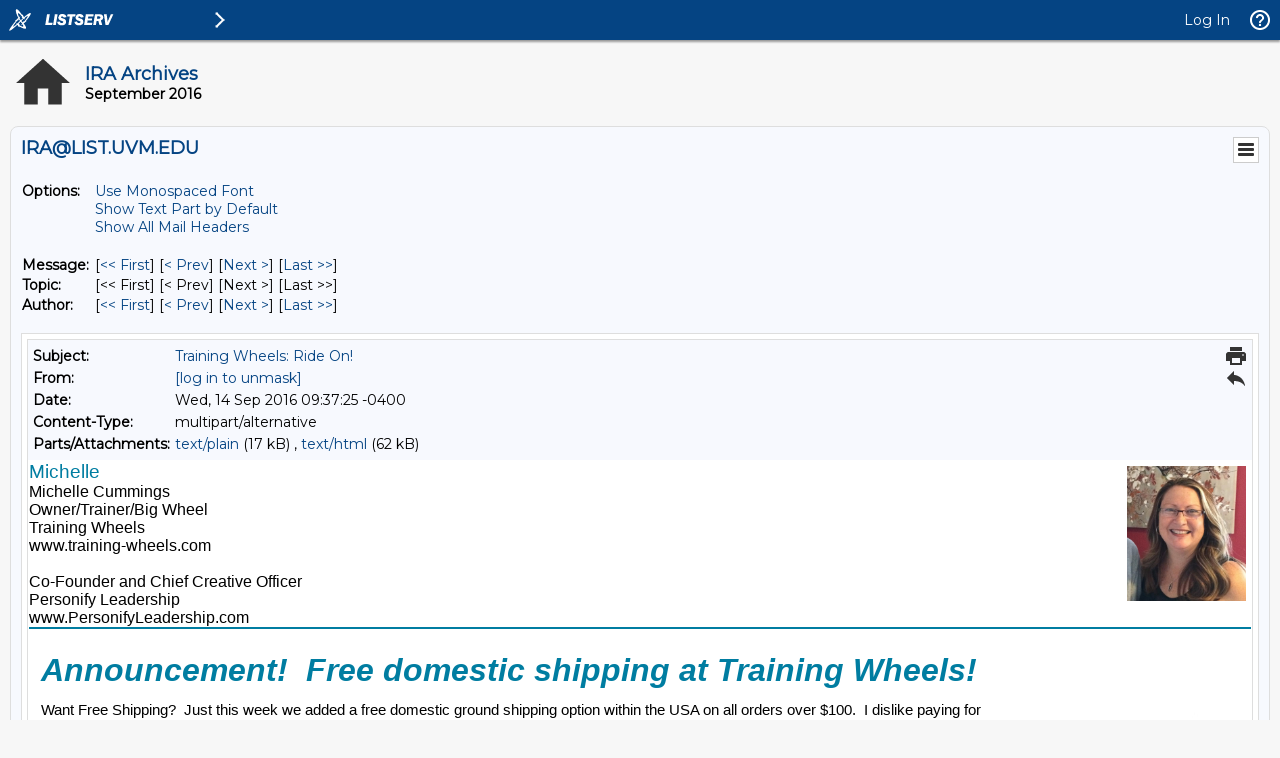

--- FILE ---
content_type: text/html; charset=Windows-1252
request_url: https://list.uvm.edu/cgi-bin/wa?A3=ind1609&L=IRA&E=quoted-printable&P=5364259&B=--_000_671f4d3b2d9d449b842125acf76417a3MSXTP04campusaduvmedu_&T=text%2Fhtml;%20charset=Windows-1252&pending=
body_size: 62049
content:
<html>
<head>
<meta http-equiv="Content-Type" content="text/html; charset=Windows-1252">
</head>
<body topmargin="0" leftmargin="0" rightmargin="0">
<!--Copyright (c) 1996-2016 Constant Contact. All rights reserved.  Except as permitted under a separate
written agreement with Constant Contact, neither the Constant Contact software, nor any content that appears on any Constant Contact site,
including but not limited to, web pages, newsletters, or templates may be reproduced, republished, repurposed, or distributed without the
prior written permission of Constant Contact.  For inquiries regarding reproduction or distribution of any Constant Contact material, please
contact <a href="/cgi-bin/wa?LOGON=A3%3Dind1609%26L%3DIRA%26E%3Dquoted-printable%26P%3D5364259%26B%3D--_000_671f4d3b2d9d449b842125acf76417a3MSXTP04campusaduvmedu_%26T%3Dtext%252Fhtml%3B%2520charset%3DWindows-1252%26pending%3D" target="_parent" >[log in to unmask]</a>><style>@media only screen and (max-width:480px) {td[class~="mobile-hidden"] {display: none !important;}}</style><style>@media only screen and (max-width:480px) {table[class~="HideInMobile"], img[class~="HideInMobile"], td[class~="HideInMobile"], span[class~="HideInMobile"] {display: none !important;}td[class~="FooterColumn"], table[class~="FooterColumn"], span[class~="FooterColumn"] {display:block !important;}.FooterText {line-height: 1.6 !important;}}</style><style>blockquote .hideInRplyFwd, .WordSection1 .hideInRplyFwd, blockquote a[href*='https://visitor.constantcontact.com/do?p=un&m=001afzQoxBIKNzD084ljH4BGw%3D%3D&ch=a82d8590-1928-11e5-aead-d4ae52a68661&ca=3b0ef656-9627-4756-84b9-2438c9ff324c'], .WordSection1 a[href*='https://visitor.constantcontact.com/do?p=un&m=001afzQoxBIKNzD084ljH4BGw%3D%3D&ch=a82d8590-1928-11e5-aead-d4ae52a68661&ca=3b0ef656-9627-4756-84b9-2438c9ff324c'], #OLK_SRC_BODY_SECTION .hideInRplyFwd, #OLK_SRC_BODY_SECTION a[href*='https://visitor.constantcontact.com/do?p=un&m=001afzQoxBIKNzD084ljH4BGw%3D%3D&ch=a82d8590-1928-11e5-aead-d4ae52a68661&ca=3b0ef656-9627-4756-84b9-2438c9ff324c'] { display: none !important; }</style>
<div style="display:none;display:none !important;color:transparent;line-height:1px;max-height:0px;max-width:0px;opacity:0;overflow:hidden;visibility:hidden;height:0;width:0;mso-hide:all;font-size:0px;" id="preheaderContent">
It's Wheel of a Deal Wednesday!</div>
<div id="rootDiv">
<div>
<div align="center">
<div align="center" style="max-width:602px;margin-left:auto;margin-right:auto;">
<table width="100%" cellpadding="0" cellspacing="0" border="0" style="margin-left:auto;margin-right:auto;">
<tbody>
<tr>
<td><img alt="" width="1" height="5" hspace="0" vspace="0" border="0" src="https://imgssl.constantcontact.com/letters/images/sys/S.gif"></td>
<td align="center" valign="top" width="600">
<table width="100%" cellpadding="0" cellspacing="0" border="0">
<tbody>
<tr>
<td align="center" valign="top">
<table cellpadding="0" cellspacing="0" class="shr-btn-tbl">
<tbody>
<tr>
<td><img src="http://img.constantcontact.com/ui/images1/shr_drw_left.png"></td>
<td><a href="http://s.rs6.net/t?e=KswE4rrzbAg&amp;c=1&amp;r=1" title="Share with Facebook"><img src="http://img.constantcontact.com/ui/images1/shr_drw_fb.png" style="border:0;"></a></td>
<td><a href="http://s.rs6.net/t?e=KswE4rrzbAg&amp;c=3&amp;r=1" title="Share with Twitter"><img src="http://img.constantcontact.com/ui/images1/shr_drw_twit.png" style="border:0;"></a></td>
<td><a href="http://s.rs6.net/t?e=KswE4rrzbAg&amp;c=4&amp;r=1" title="Share with LinkedIn"><img src="http://img.constantcontact.com/ui/images1/shr_drw_linked.png" style="border:0;"></a></td>
<td><img src="http://img.constantcontact.com/ui/images1/shr_drw_divider.png" style="border:0;"></td>
<td><a href="http://s.rs6.net/t?e=KswE4rrzbAg&amp;c=5&amp;r=1" title="More Share Options"><img src="http://img.constantcontact.com/ui/images1/shr_drw_more.png" style="border:0;"></a></td>
<td><img src="http://img.constantcontact.com/ui/images1/shr_drw_right.png" style="border:0;"></td>
<td class="like-this" style="padding-left:5px;"><a href="http://myemail.constantcontact.com/Training-Wheels---Ride-On-.html?soid=1101278278671&amp;aid=KswE4rrzbAg#fblike" title="Like This"><img src="http://img.constantcontact.com/ui/images1/shr_btn_like_sm.png" style="border:0;"></a></td>
</tr>
</tbody>
</table>
</td>
</tr>
</tbody>
</table>
</td>
<td><img alt="" width="1" height="5" hspace="0" vspace="0" border="0" src="https://imgssl.constantcontact.com/letters/images/sys/S.gif"></td>
</tr>
</tbody>
</table>
</div>
</div>
</div>
<img src="http://r20.rs6.net/on.jsp?a=1101278278671&amp;r=3&amp;c=a7d81290-1928-11e5-ae93-d4ae52a68661&amp;d=1125849045779&amp;ch=a82d8590-1928-11e5-aead-d4ae52a68661&amp;ca=3b0ef656-9627-4756-84b9-2438c9ff324c&amp;o=https://imgssl.constantcontact.com/ui/images1/s.gif" height="1" width="1">
<div align="center">
<table class="OuterBGColor" style="background-color:#ffffff;" bgcolor="#ffffff" border="0" width="100%" cellspacing="0" cellpadding="0">
<tbody>
<tr>
<td class="OuterWidth" style="width:30%;" width="30%" rowspan="1" colspan="1"></td>
<td class="CenterWidth" style="width:40%;" valign="top" width="40%" rowspan="1" colspan="1" align="center">
<table class="WidthControls" style="max-width:672px;min-width:42em;" border="0" width="100%" cellspacing="0" cellpadding="0">
<tbody>
<tr>
<td class="Body" style="padding:15px 0px 20px 0px;" valign="top" rowspan="1" colspan="1" align="center">
<table border="0" width="100%" cellspacing="0" cellpadding="0">
<tbody>
<tr>
<td class="Top" style="padding:0px 0px 0px 0px;" valign="top" width="100%" rowspan="1" colspan="1" align="center">
<table class="FeatureBorderBGColor" style="background-color:#007DA1;display:table;" bgcolor="#007DA1" border="0" width="100%" cellspacing="0" cellpadding="0" id="content_LETTER.BLOCK1">
<tbody>
<tr>
<td class="FeatureBorder" style="padding:2px 2px 2px 2px;color:#000000;" valign="top" rowspan="1" colspan="1" align="left">
<table class="CC_NoEdit" style="margin:0px 0px 0px 0px;" border="0" width="100%" cellpadding="0" cellspacing="0">
<tbody>
<tr>
<td class="FeatureBGColor FeatureText FeatureContent" style="background-color:#FFFFFF;padding:11px 12px 12px 12px;color:#007DA1;font-size:16pt;font-family:Calibri,Verdana,Helvetica,Arial,sans-serif;" bgcolor="#FFFFFF" valign="top" rowspan="1" colspan="1" align="left">
<div>
<div style="text-align:center;" align="center">
<div>
<div><span>&quot;</span><span style="font-size:16pt;">If you change the way you look at things, the things you look at change.</span><span style="font-size:16pt;">&quot;</span></div>
</div>
</div>
<div style="text-align:center;" align="center"><span style="font-size:16pt;">
<div style="margin-top:0px;margin-bottom:0px;"><span>&nbsp; &nbsp; &nbsp; &nbsp; &nbsp; &nbsp; &nbsp; &nbsp; &nbsp; &nbsp; &nbsp; &nbsp; &nbsp; &nbsp; &nbsp; ~Wayne Dyer</span></div>
</span></div>
</div>
</td>
</tr>
</tbody>
</table>
</td>
</tr>
</tbody>
</table>
<table class="CC_Divider" style="margin:0px 0px 0px 0px;" border="0" width="100%" cellspacing="0" cellpadding="0">
<tbody>
<tr>
<td class="Spacer" style="padding-bottom:16px;line-height:1px;height:1px;" height="1" valign="top" rowspan="1" colspan="1" align="center">
<img height="1" vspace="0" border="0" hspace="0" width="5" style="display: block;" alt="" src="http://img.constantcontact.com/letters/images/sys/S.gif"></td>
</tr>
</tbody>
</table>
<table border="0" width="100%" cellspacing="0" cellpadding="0" id="content_LETTER.BLOCK3">
<tbody>
<tr>
<td class="MainText Logo" style="padding:0px 12px 0px 12px;color:#000000;font-size:16pt;font-family:Calibri,Verdana,Helvetica,Arial,sans-serif;" valign="top" rowspan="1" colspan="1" align="center">
<div><a class="imgCaptionAnchor" track="on" shape="rect" href="http://r20.rs6.net/tn.jsp?f=[base64]&amp;c=PHR4BHOxGx32x1oMJw9hUYl8i1NgzbON23njDXVw_JPDAt1Ds-t2cg==&amp;ch=CXC19eFu7RZTE4nXLxqM4TePJ1FWsHDW96fQYe9t1oLSW4jotBv2eg==" alt="http://www.training-wheels.com/?utm_source=Copy&#43;of&#43;Wheel&#43;O%27&#43;Deal&#43;9.7.16&amp;utm_campaign=WOD&#43;9.14.16&amp;utm_medium=email" target="_blank"><img style="max-width:100%;display:block;" height="120" vspace="0" border="0" name="ACCOUNT.IMAGE.11" hspace="0" width="320" alt="Training Wheels Logo" src="http://files.constantcontact.com/f04fc496001/90dfde53-2961-4818-9c47-65cd000e1e31.gif"></a></div>
</td>
</tr>
</tbody>
</table>
<table border="0" width="100%" cellpadding="0" cellspacing="0" id="content_LETTER.BLOCK4">
<tbody>
<tr>
<td class="DateText Date" style="padding:0px 12px 0px 12px;color:#007DA1;font-size:16pt;font-family:Calibri,Verdana,Helvetica,Arial,sans-serif;" valign="top" rowspan="1" colspan="1" align="center">
<p style="color:#007da1;margin-top:0px;margin-bottom:0px;"><i style="font-size:16pt;">&nbsp;</i></p>
<p style="color:#007da1;margin-top:0px;margin-bottom:0px;"><i style="font-size:16pt;">Wheel of a Deal Wednesday</i></p>
</td>
</tr>
</tbody>
</table>
</td>
</tr>
</tbody>
</table>
<table border="0" width="100%" cellspacing="0" cellpadding="0">
<tbody>
<tr>
<td valign="top" rowspan="1" colspan="1" align="center">
<table class="InnerBGColor" style="background-color:#ffffff;" bgcolor="#ffffff" border="0" width="100%" cellspacing="0" cellpadding="0">
<tbody>
<tr>
<td class="Middle" style="padding:0px 0px 0px 0px;" valign="top" width="100%" rowspan="1" colspan="1" align="center">
<table border="0" width="100%" cellpadding="0" cellspacing="0" id="content_LETTER.BLOCK5">
<tbody>
<tr>
<td class="Heading" style="padding:24px 12px 3px 12px;color:rgb(0, 125, 161);font-size:24pt;font-family:Calibri, Verdana, Helvetica, Arial, sans-serif;line-height:1.1;" valign="top" rowspan="1" colspan="1" align="left">
<div><strong>The Spokesperson E-Newsletter</strong></div>
</td>
</tr>
</tbody>
</table>
<table class="CC_Divider" style="margin:0px 0px 0px 0px;" border="0" width="100%" cellspacing="0" cellpadding="0">
<tbody>
<tr>
<td class="ContentDividerPadding" style="padding:0px 0px 0px 0px;line-height:1px;height:1px;" rowspan="1" colspan="1">
<table border="0" width="100%" cellspacing="0" cellpadding="0">
<tbody>
<tr>
<td class="ContentDivider ContentDividerColor" style="background-color:#007DA1;padding-top:1px;line-height:1px;height:1px;" height="1" bgcolor="#007DA1" rowspan="1" colspan="1" align="center">
<img height="1" vspace="0" border="0" hspace="0" width="5" style="display: block;" alt="" src="http://img.constantcontact.com/letters/images/sys/S.gif"></td>
</tr>
</tbody>
</table>
</td>
</tr>
</tbody>
</table>
<table border="0" width="100%" cellspacing="0" cellpadding="0" id="content_LETTER.BLOCK7">
<tbody>
<tr>
<td class="SubheadingText Subheading" style="padding:18px 12px 3px 12px;color:#007DA1;font-size:18pt;font-family:Calibri,Verdana,Helvetica,Arial,sans-serif;" valign="top" rowspan="1" colspan="1" align="left">
<div><b><i>Tips for Trainers</i></b></div>
</td>
</tr>
</tbody>
</table>
<table style="display:table;" border="0" width="100%" cellpadding="0" cellspacing="0" id="content_LETTER.BLOCK8">
<tbody>
<tr>
<td class="Content" style="padding:11px 12px 12px 12px;color:#000000;" valign="top" rowspan="1" colspan="1" align="left">
<div style="font-size:12pt;font-family:Calibri, Helvetica, Arial, sans-serif;text-align:center;" align="center">
<span style="background-color:rgba(255, 255, 255, 0);" size="3" face="Times New Roman">
<div><span>A Note from the Big Wheel...</span><span>&nbsp;</span></div>
</span></div>
<div style="color:#007da1;font-size:12pt;font-family:Calibri, Helvetica, Arial, sans-serif;">
<span>
<div style="margin-top:0px;margin-bottom:0px;">
<div><strong><br>
</strong><span style="color:#000000;">
<div>
<div style="color:#007da1;font-size:16pt;"><strong>Facilitator Tip: &nbsp;Ride On!</strong></div>
<img src="http://files.constantcontact.com/f04fc496001/f11d86d8-2d31-459c-ab3a-53ac845a0443.jpg" name="ACCOUNT.IMAGE.116" width="181" vspace="5" border="0" alt="Do something different!" align="right" height="254" hspace="5">
<br>
<div>
<div>
<div>
<div><span style="font-size:12pt;">
<div><span style="font-size:12pt;">
<div><span>Do you remember learning to ride your first bike? How impossible it seemed at first? And how impossible it now is to imagine it was ever hard? Remember the first time you facilitated a group on your own? &nbsp;Were you nervous? &nbsp;I remember both events
 quite well... &nbsp;Aligning the pedals up just right for a strong, solid first push... &nbsp;Sequencing the right activities to best meet the needs of the client... &nbsp;Doing everything you could to set yourself up for success.</span></div>
<div><span>&nbsp;</span></div>
<div><span>I love the metaphor of the training wheel. &nbsp;You really only need training for a short time, before you take that training wheel off and make it your own. &nbsp;This is true for learning how to ride a bike, as well as the work we do as Trainers and Facilitators.
 &nbsp;</span></div>
<div><span>Most of us are only with our clients for a short amount of time. &nbsp;Then we sit back and observe how our participants implement the goals that are set during the program. &nbsp;Off come the training wheels and you dutifully, dotingly, and sometimes reluctantly
 let them go while galloping breathlessly at their side.</span></div>
<div><span>&nbsp;</span></div>
<div><span>And so you watch, beaming with pride over their first solo trips. Impressed beyond belief with their courage and determination. Stunned by their natural talent and ambition to grow. Humbled by their willingness to risk a fall. Comforted by knowing
 that they're exactly where they most wanted to be. All while providing support and direction if they need it, and contemplating just how far they will go.
</span></div>
<div><span>&nbsp;</span></div>
<div><span>Ride on!</span></div>
</span></div>
&nbsp;</span><span style="font-size:12pt;">&nbsp;</span></div>
<div><span style="background-color:rgba(255, 255, 255, 0);font-size:12pt;">Have fun out there,&nbsp;</span></div>
</div>
</div>
</div>
<!-- </img> --></div>
</span></div>
</div>
</span></div>
<div style="font-size:12pt;font-family:Calibri, Helvetica, Arial, sans-serif;"><span style="background-color:rgba(255, 255, 255, 0);"><a class="imgCaptionAnchor" track="on" shape="rect" href="http://r20.rs6.net/tn.jsp?f=[base64]&amp;c=PHR4BHOxGx32x1oMJw9hUYl8i1NgzbON23njDXVw_JPDAt1Ds-t2cg==&amp;ch=CXC19eFu7RZTE4nXLxqM4TePJ1FWsHDW96fQYe9t1oLSW4jotBv2eg==" alt="http://www.training-wheels.com/?utm_source=Copy&#43;of&#43;Wheel&#43;O%27&#43;Deal&#43;9.7.16&amp;utm_campaign=WOD&#43;9.14.16&amp;utm_medium=email" target="_blank"><img src="http://files.constantcontact.com/f04fc496001/9ffe2c34-e82b-4c96-a910-a881d3b4385b.jpg" name="ACCOUNT.IMAGE.683" width="119" vspace="5" border="0" alt="Michelle Cummings" align="right" height="135" hspace="5"></a>
</span></div>
<div style="color:#007da1;font-size:14pt;font-family:&quot;Segoe Print&quot;, &quot;Comic Sans MS&quot;, Arial, sans-serif;">
<span style="background-color:rgba(255, 255, 255, 0);" color="#000000" size="3" face="Times New Roman">Michelle&nbsp; &nbsp; &nbsp; &nbsp;&nbsp;</span></div>
<div style="font-size:16pt;font-family:Calibri, Verdana, Helvetica, Arial, sans-serif;">
<div style="font-size:12pt;font-family:Calibri, Helvetica, Arial, sans-serif;margin-top:0px;margin-bottom:0px;">
<span style="background-color:rgba(255, 255, 255, 0);" size="3" face="Times New Roman">Michelle Cummings</span></div>
<div style="font-size:12pt;font-family:Calibri, Helvetica, Arial, sans-serif;margin-top:0px;margin-bottom:0px;">
<span style="background-color:rgba(255, 255, 255, 0);" size="3" face="Times New Roman">Owner/Trainer/Big Wheel</span></div>
<div style="font-size:12pt;font-family:Calibri, Helvetica, Arial, sans-serif;margin-top:0px;margin-bottom:0px;">
<span style="background-color:rgba(255, 255, 255, 0);" size="3" face="Times New Roman">Training Wheels&nbsp;&nbsp;</span></div>
<div><span style="background-color:rgba(255, 255, 255, 0);font-size:12pt;font-family:Calibri, Helvetica, Arial, sans-serif;"><a shape="rect">www.training-</a></span><a style="background-color:rgba(255, 255, 255, 0);font-size:12pt;font-family:Calibri, Helvetica, Arial, sans-serif;" shape="rect">wheels.com</a><span style="background-color:rgba(255, 255, 255, 0);font-size:12pt;font-family:Calibri, Helvetica, Arial, sans-serif;">&nbsp;&nbsp;</span></div>
<div><span style="background-color:rgba(255, 255, 255, 0);font-size:12pt;font-family:Calibri, Helvetica, Arial, sans-serif;"><br>
</span></div>
<div><span style="background-color:rgba(255, 255, 255, 0);font-size:12pt;font-family:Calibri, Helvetica, Arial, sans-serif;">Co-Founder and Chief Creative Officer</span></div>
<div><span style="background-color:rgba(255, 255, 255, 0);font-size:12pt;font-family:Calibri, Helvetica, Arial, sans-serif;">Personify Leadership</span></div>
<div><span style="background-color:rgba(255, 255, 255, 0);font-size:12pt;font-family:Calibri, Helvetica, Arial, sans-serif;">www.PersonifyLeadership.com</span></div>
</div>
</td>
</tr>
</tbody>
</table>
<table class="CC_Divider" style="margin:0px 0px 0px 0px;" border="0" width="100%" cellspacing="0" cellpadding="0">
<tbody>
<tr>
<td class="ContentDividerPadding" style="padding:0px 0px 0px 0px;line-height:1px;height:1px;" rowspan="1" colspan="1">
<table border="0" width="100%" cellspacing="0" cellpadding="0">
<tbody>
<tr>
<td class="ContentDivider ContentDividerColor" style="background-color:#007DA1;padding-top:1px;line-height:1px;height:1px;" height="1" bgcolor="#007DA1" rowspan="1" colspan="1" align="center">
<img height="1" vspace="0" border="0" hspace="0" width="5" style="display: block;" alt="" src="http://img.constantcontact.com/letters/images/sys/S.gif"></td>
</tr>
</tbody>
</table>
</td>
</tr>
</tbody>
</table>
<table border="0" width="100%" cellpadding="0" cellspacing="0" id="content_LETTER.BLOCK30">
<tbody>
<tr>
<td class="HeadingText Heading" style="padding:24px 12px 3px 12px;color:#007DA1;font-size:24pt;font-family:Calibri,Verdana,Helvetica,Arial,sans-serif;line-height:1.1;" valign="top" rowspan="1" colspan="1" align="left">
<em><strong>Announcement! &nbsp;Free domestic shipping at Training Wheels!</strong></em></td>
</tr>
</tbody>
</table>
<table border="0" width="100%" cellpadding="0" cellspacing="0" id="content_LETTER.BLOCK31">
<tbody>
<tr>
<td class="MainText Content" style="padding:11px 12px 12px 12px;color:#000000;font-size:16pt;font-family:Calibri,Verdana,Helvetica,Arial,sans-serif;" valign="top" rowspan="1" colspan="1" align="left">
<div><img style="max-width:100%;display:block;" src="http://files.constantcontact.com/f04fc496001/1c7c116b-ec9f-4c70-9783-ce41bcfd8014.jpg" name="ACCOUNT.IMAGE.408" width="186" vspace="5" border="0" alt="Boxes on Wheels" align="right" height="159" hspace="10">
<span style="font-size:11pt;">
<div>
<div>Want Free Shipping? &nbsp;Just this week we added a free domestic ground shipping option within<span>&nbsp;the USA on all orders over $100. &nbsp;I dislike paying for shipping as much as you do, but the reality is that shipping costs are REAL! &nbsp;If you'd like free shipping,
 place a minimum $100 order and select the 'free shipping' option when checking out. &nbsp;So load up that cart with all kinds of great tools to enhance your team building programs! &nbsp;For our international friends, sometimes our Online Store does not give an accurate
 shipping quote. &nbsp;Feel free to email us your mailing address and desired items and we can send you a quote. &nbsp;Send your request to <a href="/cgi-bin/wa?LOGON=A3%3Dind1609%26L%3DIRA%26E%3Dquoted-printable%26P%3D5364259%26B%3D--_000_671f4d3b2d9d449b842125acf76417a3MSXTP04campusaduvmedu_%26T%3Dtext%252Fhtml%3B%2520charset%3DWindows-1252%26pending%3D" target="_parent" >[log in to unmask]</a> &nbsp;Ship away!</span></div>
</div>
</span><!-- </img> --></div>
</td>
</tr>
</tbody>
</table>
<table class="CC_Divider" style="margin:0px 0px 0px 0px;" border="0" width="100%" cellspacing="0" cellpadding="0">
<tbody>
<tr>
<td class="ContentDividerPadding" style="padding:0px 0px 0px 0px;line-height:1px;height:1px;" rowspan="1" colspan="1">
<table border="0" width="100%" cellspacing="0" cellpadding="0">
<tbody>
<tr>
<td class="ContentDivider ContentDividerColor" style="background-color:#007DA1;padding-top:1px;line-height:1px;height:1px;" height="1" bgcolor="#007DA1" rowspan="1" colspan="1" align="center">
<img height="1" vspace="0" border="0" hspace="0" width="5" style="display: block;" alt="" src="http://img.constantcontact.com/letters/images/sys/S.gif"></td>
</tr>
</tbody>
</table>
</td>
</tr>
</tbody>
</table>
<table border="0" width="100%" cellpadding="0" cellspacing="0" id="content_LETTER.BLOCK9">
<tbody>
<tr>
<td class="HeadingText Heading" style="padding:24px 12px 3px 12px;color:#007DA1;font-size:24pt;font-family:Calibri,Verdana,Helvetica,Arial,sans-serif;line-height:1.1;" valign="top" rowspan="1" colspan="1" align="left">
<p style="margin-top:0px;margin-bottom:0px;"><b style="font-size:24pt;line-height:1.1;"><i>Wheel of a Deal: &nbsp;On Sale this Week...</i></b></p>
</td>
</tr>
</tbody>
</table>
<table class="CC_Divider" style="margin:0px 0px 0px 0px;" border="0" width="100%" cellspacing="0" cellpadding="0">
<tbody>
<tr>
<td class="ContentDividerPadding" style="padding:0px 0px 0px 0px;line-height:1px;height:1px;" rowspan="1" colspan="1">
<table border="0" width="100%" cellspacing="0" cellpadding="0">
<tbody>
<tr>
<td class="ContentDivider ContentDividerColor" style="background-color:#007DA1;padding-top:1px;line-height:1px;height:1px;" height="1" bgcolor="#007DA1" rowspan="1" colspan="1" align="center">
<img height="1" vspace="0" border="0" hspace="0" width="5" style="display: block;" alt="" src="http://img.constantcontact.com/letters/images/sys/S.gif"></td>
</tr>
</tbody>
</table>
</td>
</tr>
</tbody>
</table>
<table border="0" width="100%" cellpadding="0" cellspacing="0" id="content_LETTER.BLOCK21">
<tbody>
<tr>
<td class="SubheadingText Subheading" style="padding:18px 12px 3px 12px;color:#007DA1;font-size:18pt;font-family:Calibri,Verdana,Helvetica,Arial,sans-serif;" valign="top" rowspan="1" colspan="1" align="left">
<div><i style="font-size:18pt;"><b>Experiential Toolbox Open Enrollment&nbsp;</b></i></div>
</td>
</tr>
</tbody>
</table>
<table style="color:#000000;" border="0" width="100%" cellpadding="0" cellspacing="0" id="content_LETTER.BLOCK22">
<tbody>
<tr>
<td class="MainText Content" style="padding:11px 12px 12px 12px;color:#000000;font-size:16pt;font-family:Calibri,Verdana,Helvetica,Arial,sans-serif;" valign="top" rowspan="1" colspan="1" align="left">
<div><span face="Calibri, Verdana, Helvetica, Arial, sans-serif"><img style="max-width:100%;display:block;" vspace="5" border="0" name="ACCOUNT.IMAGE.639" hspace="10" width="200" alt="Training Wheels program" src="http://files.constantcontact.com/f04fc496001/c5f6674d-3467-4b3a-ab0b-8420f2123e79.jpg" align="right">
<div style="font-size:12pt;">
<div>
<div>
<div>
<div>
<div>
<div>Do you need more tools for your facilitator toolbox? &nbsp;Have you ever wanted to attend one of Michelle Cummings' workshops? &nbsp;Now you can! &nbsp;Join her in Manhattan, KS on November 4th!&nbsp;</div>
<div><span style="font-size:12pt;"><br>
</span></div>
<div><span style="font-size:12pt;">This workshop will be full of fun and learning, focusing on Icebreakers, Problem Solving activities, Facilitation Tips and Effective Debriefing. &nbsp;</span></div>
</div>
<br>
</div>
</div>
</div>
</div>
</div>
<!-- </img> --></span></div>
<div style="font-size:12pt;">
<div>
<div><strong>Regular Price: &nbsp;$100.00 &nbsp;<span style="color:#ff0000;">On Sale: &nbsp;$90.00 through Sept 15.</span></strong></div>
<br>
<div>&nbsp;<a style="color:rgb(0, 125, 161);text-decoration:underline;" track="on" href="http://r20.rs6.net/tn.jsp?f=[base64]&amp;c=PHR4BHOxGx32x1oMJw9hUYl8i1NgzbON23njDXVw_JPDAt1Ds-t2cg==&amp;ch=CXC19eFu7RZTE4nXLxqM4TePJ1FWsHDW96fQYe9t1oLSW4jotBv2eg==" shape="rect" linktype="1" alt="http://www.trainingwheelsgear.com/collections/training/products/facilitated-growth-workshop-series?utm_source=Copy&#43;of&#43;Wheel&#43;O%27&#43;Deal&#43;9.7.16&amp;utm_campaign=WOD&#43;9.14.16&amp;utm_medium=email" target="_blank">Click
 here</a><span> for more info or to order.</span></div>
</div>
</div>
</td>
</tr>
</tbody>
</table>
<table class="CC_Divider" style="margin:0px 0px 0px 0px;" border="0" width="100%" cellspacing="0" cellpadding="0">
<tbody>
<tr>
<td class="ContentDividerPadding" style="padding:0px 0px 0px 0px;line-height:1px;height:1px;" rowspan="1" colspan="1">
<table border="0" width="100%" cellspacing="0" cellpadding="0">
<tbody>
<tr>
<td class="ContentDivider ContentDividerColor" style="background-color:#007DA1;padding-top:1px;line-height:1px;height:1px;" height="1" bgcolor="#007DA1" rowspan="1" colspan="1" align="center">
<img height="1" vspace="0" border="0" hspace="0" width="5" style="display: block;" alt="" src="http://img.constantcontact.com/letters/images/sys/S.gif"></td>
</tr>
</tbody>
</table>
</td>
</tr>
</tbody>
</table>
<table style="display:table;" border="0" width="100%" cellspacing="0" cellpadding="0" id="content_LETTER.BLOCK15">
<tbody>
<tr>
<td class="Heading" style="padding:24px 12px 3px 12px;color:#007da1;font-size:18pt;font-family:Calibri, Verdana, Helvetica, Arial, sans-serif;line-height:1.1;" valign="top" rowspan="1" colspan="1" align="left">
<div><em><strong>Teambuilding Puzzles</strong></em></div>
</td>
</tr>
</tbody>
</table>
<table border="0" width="100%" cellpadding="0" cellspacing="0" id="content_LETTER.BLOCK16">
<tbody>
<tr>
<td class="MainText Content" style="padding:11px 12px 12px 12px;color:#000000;font-size:16pt;font-family:Calibri,Verdana,Helvetica,Arial,sans-serif;" valign="top" rowspan="1" colspan="1" align="left">
<div><img style="max-width:100%;display:block;" src="http://files.constantcontact.com/f04fc496001/6088ba50-d99f-4520-9751-9f2b41bf4234.jpg" name="ACCOUNT.IMAGE.322" width="195" vspace="5" border="0" alt="Teambuilding Puzzles cover" align="right" height="245" hspace="10">
<div style="font-size:12pt;">
<div style="margin-top:0px;margin-bottom:0px;">
<div>
<div>
<div>
<div><span>
<div>
<div>
<div>
<div>
<div>
<div>
<div>
<div>100 Puzzles and Activities for Creating Teachable Moments in Creative Problem Solving, Consensus Building, Leadership, Exploring Diversity, Group Decision Making, Goal Setting, Active Learning, Communication &amp; Teamwork<br>
<br>
<span>by Mike Anderson, Jim Cain, Chris Cavert, and Tom Heck</span><br>
<br>
<span>Learn how to turn puzzle solving from an individual cerebral experience to a kinesthetic group activity.</span><br>
<br>
<span>The puzzles in this book require creative problem solving abilities, cooperation, communication and occasionally shear luck to solve. Some are straight forward and will yield to inquiring minds. Some provide a bit of the 'aha!' effect and often have a
 surprise solution, which in itself creates a wonderful teachable moment. Others are just plain tough and require the use of team skills to succeed. But no matter the level of difficulty, each of these puzzles offers a 'teachable moment' and some excellent
 opportunities for team discussion and reflection.</span><br>
</div>
</div>
</div>
</div>
</div>
</div>
</div>
</div>
</span></div>
</div>
</div>
</div>
</div>
</div>
<div style="font-size:14pt;"><strong><br>
</strong></div>
<div style="font-size:14pt;"><strong>Regular Price: &nbsp;$31.99 &nbsp;&nbsp;<span style="color:#ff0000;">On Sale: &nbsp;$28.99</span></strong></div>
<div style="font-size:14pt;"><span style="color:#ff0000;"><strong><br>
</strong>
<div><strong><a style="color:rgb(0, 125, 161);text-decoration:underline;" track="on" shape="rect" href="http://r20.rs6.net/tn.jsp?f=[base64]&amp;c=PHR4BHOxGx32x1oMJw9hUYl8i1NgzbON23njDXVw_JPDAt1Ds-t2cg==&amp;ch=CXC19eFu7RZTE4nXLxqM4TePJ1FWsHDW96fQYe9t1oLSW4jotBv2eg==" linktype="1" alt="http://www.trainingwheelsgear.com/collections/books-activities/products/teambuilding-puzzles?utm_source=Copy&#43;of&#43;Wheel&#43;O%27&#43;Deal&#43;9.7.16&amp;utm_campaign=WOD&#43;9.14.16&amp;utm_medium=email" target="_blank">Click
 here</a></strong><span style="color:#000000;font-size:14pt;"><strong>&nbsp;for more info or to order.</strong></span></div>
</span></div>
<!-- </img> --></div>
</td>
</tr>
</tbody>
</table>
<table class="CC_Divider" style="margin:0px 0px 0px 0px;" border="0" width="100%" cellspacing="0" cellpadding="0">
<tbody>
<tr>
<td class="ContentDividerPadding" style="padding:0px 0px 0px 0px;line-height:1px;height:1px;" rowspan="1" colspan="1">
<table border="0" width="100%" cellspacing="0" cellpadding="0">
<tbody>
<tr>
<td class="ContentDivider ContentDividerColor" style="background-color:#007DA1;padding-top:1px;line-height:1px;height:1px;" height="1" bgcolor="#007DA1" rowspan="1" colspan="1" align="center">
<img height="1" vspace="0" border="0" hspace="0" width="5" style="display: block;" alt="" src="http://img.constantcontact.com/letters/images/sys/S.gif"></td>
</tr>
</tbody>
</table>
</td>
</tr>
</tbody>
</table>
<table border="0" width="100%" cellspacing="0" cellpadding="0" id="content_LETTER.BLOCK18">
<tbody>
<tr>
<td class="SubheadingText Subheading" style="padding:18px 12px 3px 12px;color:#007DA1;font-size:18pt;font-family:Calibri,Verdana,Helvetica,Arial,sans-serif;" valign="top" rowspan="1" colspan="1" align="left">
<div><i><b>52 Fathoms</b></i></div>
</td>
</tr>
</tbody>
</table>
<table border="0" width="100%" cellpadding="0" cellspacing="0" id="content_LETTER.BLOCK19">
<tbody>
<tr>
<td class="MainText Content" style="padding:11px 12px 12px 12px;color:#000000;font-size:16pt;font-family:Calibri,Verdana,Helvetica,Arial,sans-serif;" valign="top" rowspan="1" colspan="1" align="left">
<div><img style="border:1px dashed black;" src="http://files.constantcontact.com/f04fc496001/8af3c1e3-e1ce-4486-ba75-2da892b50716.jpg" name="ACCOUNT.IMAGE.631" width="206" vspace="5" border="0" alt="52 Fathoms" align="right" height="274" hspace="5">
<div style="font-size:12pt;">
<div>
<div>
<div>
<div>
<div>
<div>
<div>
<div>
<div>Foster community building, interaction, reflection and storytelling with 52 Fathoms, a uniquely designed deck of playing cards created by an adventurous educator in search of deeper meaning and understanding with groups. As a verb, Fathom means to search
 for deeper meaning and understanding. As a noun, fathom is a nautical unit of measurement. 52 Fathoms nautical adventure imagery is created to inspire conversations, play games, build relationships and process group experiences. They are a tool for teaching
 and learning about ourselves, others, and community.</div>
<div>Fathom cards come with directions for six games. They are also a traditional deck of playing cards, which can be used in limitless ways.</div>
</div>
</div>
</div>
</div>
</div>
</div>
</div>
</div>
</div>
<!-- </img> --></div>
<div style="font-size:12pt;"><span style="font-size:12pt;font-family:Calibri, Helvetica, Arial, sans-serif;"><strong><br>
</strong></span></div>
<div style="font-size:12pt;"><span style="font-size:12pt;font-family:Calibri, Helvetica, Arial, sans-serif;"><strong>Regular Price&nbsp;$24.99 &nbsp;&nbsp;</strong></span><span style="background-color:rgba(255, 255, 255, 0);color:#ff0000;font-weight:bold;">On Sale:&nbsp; $21.99</span></div>
<div style="font-size:12pt;font-family:Calibri, Helvetica, Arial, sans-serif;">
<div><br>
<div><a style="color:rgb(0, 125, 161);text-decoration:underline;" track="on" shape="rect" href="http://r20.rs6.net/tn.jsp?f=[base64]&amp;c=PHR4BHOxGx32x1oMJw9hUYl8i1NgzbON23njDXVw_JPDAt1Ds-t2cg==&amp;ch=CXC19eFu7RZTE4nXLxqM4TePJ1FWsHDW96fQYe9t1oLSW4jotBv2eg==" linktype="1" alt="http://www.trainingwheelsgear.com/collections/problem-solving-communication/products/52-fathoms?utm_source=Copy&#43;of&#43;Wheel&#43;O%27&#43;Deal&#43;9.7.16&amp;utm_campaign=WOD&#43;9.14.16&amp;utm_medium=email" target="_blank">Click
 here</a><span style="font-size:12pt;">&nbsp;for more information or to order.</span><span style="font-size:12pt;">&nbsp;</span></div>
</div>
</div>
</td>
</tr>
</tbody>
</table>
<table class="CC_Divider" style="margin:0px 0px 0px 0px;" border="0" width="100%" cellspacing="0" cellpadding="0">
<tbody>
<tr>
<td class="ContentDividerPadding" style="padding:0px 0px 0px 0px;line-height:1px;height:1px;" rowspan="1" colspan="1">
<table border="0" width="100%" cellspacing="0" cellpadding="0">
<tbody>
<tr>
<td class="ContentDivider ContentDividerColor" style="background-color:#007DA1;padding-top:1px;line-height:1px;height:1px;" height="1" bgcolor="#007DA1" rowspan="1" colspan="1" align="center">
<img height="1" vspace="0" border="0" hspace="0" width="5" style="display: block;" alt="" src="http://img.constantcontact.com/letters/images/sys/S.gif"></td>
</tr>
</tbody>
</table>
</td>
</tr>
</tbody>
</table>
<table border="0" width="100%" cellpadding="0" cellspacing="0" id="content_LETTER.BLOCK39">
<tbody>
<tr>
<td class="HeadingText Heading" style="padding:24px 12px 3px 12px;color:#007DA1;font-size:24pt;font-family:Calibri,Verdana,Helvetica,Arial,sans-serif;line-height:1.1;" valign="top" rowspan="1" colspan="1" align="left">
<em><strong>Social Media Sites</strong></em></td>
</tr>
</tbody>
</table>
<table border="0" width="100%" cellspacing="0" cellpadding="0" id="content_LETTER.BLOCK76">
<tbody>
<tr>
<td class="MainText Content" style="padding:11px 12px 12px 12px;color:#000000;font-size:16pt;font-family:Calibri,Verdana,Helvetica,Arial,sans-serif;" valign="top" rowspan="1" colspan="1" align="left">
<div><img style="max-width:100%;display:block;" src="http://files.constantcontact.com/f04fc496001/dfc8e526-5ec9-4a80-9a52-83ed2182b20b.jpg" name="ACCOUNT.IMAGE.507" width="150" vspace="5" border="0" alt="Social Media icons" align="right" height="99" hspace="10">
<span style="font-size:14pt;">
<div>Make sure to 'Like' us on <a style="color:rgb(0, 125, 161);text-decoration:underline;" track="on" href="http://r20.rs6.net/tn.jsp?f=[base64]&amp;c=PHR4BHOxGx32x1oMJw9hUYl8i1NgzbON23njDXVw_JPDAt1Ds-t2cg==&amp;ch=CXC19eFu7RZTE4nXLxqM4TePJ1FWsHDW96fQYe9t1oLSW4jotBv2eg==" shape="rect" linktype="1" alt="https://www.facebook.com/pages/Training-Wheels/101221933478" target="_blank">
Facebook</a>! &nbsp;We post coupons, activity ideas and other fun things each week. &nbsp;You can also interact with other Facilitators!</div>
</span><!-- </img> --></div>
<div style="font-size:14pt;"><span>&nbsp;</span></div>
<div style="font-size:14pt;"><span>Connect with me on <a style="color:rgb(0, 125, 161);text-decoration:underline;" track="on" href="http://r20.rs6.net/tn.jsp?f=[base64]&amp;c=PHR4BHOxGx32x1oMJw9hUYl8i1NgzbON23njDXVw_JPDAt1Ds-t2cg==&amp;ch=CXC19eFu7RZTE4nXLxqM4TePJ1FWsHDW96fQYe9t1oLSW4jotBv2eg==" shape="rect" linktype="1" alt="http://www.linkedin.com/in/michellecummings" target="_blank">
Linked In</a>! &nbsp;</span></div>
<div style="font-size:14pt;"><span>Training Wheels Linked In Company Profile: &nbsp;<a style="color:rgb(0, 125, 161);text-decoration:underline;" track="on" shape="rect" href="http://r20.rs6.net/tn.jsp?f=[base64]&amp;c=PHR4BHOxGx32x1oMJw9hUYl8i1NgzbON23njDXVw_JPDAt1Ds-t2cg==&amp;ch=CXC19eFu7RZTE4nXLxqM4TePJ1FWsHDW96fQYe9t1oLSW4jotBv2eg==" linktype="1" alt="http://www.linkedin.com/company/training-wheels-group-llc" target="_blank">Training
 Wheels Group LLC</a></span></div>
<div style="font-size:14pt;">Personify Leadership Linked In Company Profile: &nbsp;<a style="color:rgb(0, 125, 161);text-decoration:underline;" track="on" href="http://r20.rs6.net/tn.jsp?f=[base64]&amp;c=PHR4BHOxGx32x1oMJw9hUYl8i1NgzbON23njDXVw_JPDAt1Ds-t2cg==&amp;ch=CXC19eFu7RZTE4nXLxqM4TePJ1FWsHDW96fQYe9t1oLSW4jotBv2eg==" shape="rect" linktype="1" alt="http://www.linkedin.com/company/personify-leadership" target="_blank">Personify
 Leadership</a></div>
<div style="font-size:14pt;"><span>&nbsp;</span></div>
<div style="font-size:14pt;"><span>Follow me on Twitter! &nbsp;<a style="color:rgb(0, 125, 161);text-decoration:underline;" track="on" href="http://r20.rs6.net/tn.jsp?f=001zrxT2MYYgLPgYY_SY6WPr1hROCWUk2eu7E52x1t_t4Ht2tKvKL4jsNiEEaFmoxE5xEmlNM3yy22Y6rNM9dbEi3wqC5ZQ1A4C9aByoIHAbN3iR29-qgu6r_yUcFZyhObFZ5CaYcEJ0KtSjMspDuf9gWTc31bezj9pGuqG_CRF_lmpm_8N2y2TkBaFhW2bLsUW&amp;c=PHR4BHOxGx32x1oMJw9hUYl8i1NgzbON23njDXVw_JPDAt1Ds-t2cg==&amp;ch=CXC19eFu7RZTE4nXLxqM4TePJ1FWsHDW96fQYe9t1oLSW4jotBv2eg==" shape="rect" linktype="1" alt="https://twitter.com/TrainingWheels1" target="_blank">@TrainingWheels1</a>
 &nbsp; &nbsp; <a style="color:rgb(0, 125, 161);text-decoration:underline;" track="on" href="http://r20.rs6.net/tn.jsp?f=001zrxT2MYYgLPgYY_SY6WPr1hROCWUk2eu7E52x1t_t4Ht2tKvKL4jsNiEEaFmoxE5O71_mZXS1Ka2eV-qi_7WTayqnnksXWmpSiRd14TE6uI0o2Bc-7MemEOE2z4n-yu2wdVnQkVVnEIFzKPwZxP4_IaFGE4JfD6NbFmkQ2SGT-JtwLazLxBie_zesxf56nTi&amp;c=PHR4BHOxGx32x1oMJw9hUYl8i1NgzbON23njDXVw_JPDAt1Ds-t2cg==&amp;ch=CXC19eFu7RZTE4nXLxqM4TePJ1FWsHDW96fQYe9t1oLSW4jotBv2eg==" shape="rect" linktype="1" alt="https://twitter.com/PersonifyLeader" target="_blank">
@PersonifyLeader</a>&nbsp; &nbsp;<a style="color:rgb(0, 125, 161);text-decoration:underline;" track="on" shape="rect" href="http://r20.rs6.net/tn.jsp?f=001zrxT2MYYgLPgYY_SY6WPr1hROCWUk2eu7E52x1t_t4Ht2tKvKL4jsC1NGbgFA7TMeLyoHoHrQQ9bxmGBrw-pIJHamZy6jEiUYiphFOKeWRe73KozgjL8uG7Us8PiBaL3i-752R5bcp_Jo0xAmzuhRWWVFoEtNXgjDzlQ7GiFGK2FsmRwTJNhi52-lKHie5YT&amp;c=PHR4BHOxGx32x1oMJw9hUYl8i1NgzbON23njDXVw_JPDAt1Ds-t2cg==&amp;ch=CXC19eFu7RZTE4nXLxqM4TePJ1FWsHDW96fQYe9t1oLSW4jotBv2eg==" linktype="1" alt="https://twitter.com/MichelleCSocial" target="_blank">@MichelleCSocial</a></span></div>
</td>
</tr>
</tbody>
</table>
<table class="CC_Divider" style="margin:0px 0px 0px 0px;" border="0" width="100%" cellspacing="0" cellpadding="0">
<tbody>
<tr>
<td class="ContentDividerPadding" style="padding:0px 0px 0px 0px;line-height:1px;height:1px;" rowspan="1" colspan="1">
<table border="0" width="100%" cellspacing="0" cellpadding="0">
<tbody>
<tr>
<td class="ContentDivider ContentDividerColor" style="background-color:#007DA1;padding-top:1px;line-height:1px;height:1px;" height="1" bgcolor="#007DA1" rowspan="1" colspan="1" align="center">
<img height="1" vspace="0" border="0" hspace="0" width="5" style="display: block;" alt="" src="http://img.constantcontact.com/letters/images/sys/S.gif"></td>
</tr>
</tbody>
</table>
</td>
</tr>
</tbody>
</table>
<table border="0" width="100%" cellpadding="0" cellspacing="0" id="content_LETTER.BLOCK39">
<tbody>
<tr>
<td class="HeadingText Heading" style="padding:24px 12px 3px 12px;color:#007DA1;font-size:24pt;font-family:Calibri,Verdana,Helvetica,Arial,sans-serif;line-height:1.1;" valign="top" rowspan="1" colspan="1" align="left">
<em><strong>Personify Leadership</strong></em></td>
</tr>
</tbody>
</table>
<table border="0" width="100%" cellspacing="0" cellpadding="0" id="content_LETTER.BLOCK11">
<tbody>
<tr>
<td class="MainText Content" style="padding:11px 12px 12px 12px;color:#000000;font-size:16pt;font-family:Calibri,Verdana,Helvetica,Arial,sans-serif;" valign="top" rowspan="1" colspan="1" align="left">
<div><span style="font-size:10pt;font-family:Calibri;" size="3" face="Calibri"><span><img style="max-width:100%;display:block;" height="210" vspace="5" border="0" name="ACCOUNT.IMAGE.573" hspace="10" width="150" src="http://files.constantcontact.com/f04fc496001/5adb4b41-fb77-468d-b050-0b1e2d8787c3.jpg" align="right"></span>
<span style="font-size:12pt;">
<div>
<div style="margin-top:0px;margin-bottom:0px;"><span style="font-size:12pt;font-family:Calibri, Verdana, Helvetica, Arial, sans-serif;">Personify Leadership is a two-day leadership development program based on 8 core competencies. In this highly interactive
 and engaging program, your leaders will learn practical and hands-on tools for leading in your organization.</span></div>
</div>
</span></span></div>
<div style="font-size:12pt;"><br>
</div>
<div>
<div style="font-size:12pt;"><strong>Train the Trainer Certification&nbsp;</strong></div>
<div style="font-size:12pt;">&nbsp;</div>
<div style="font-size:12pt;">Interested in being certified to deliver the Personify Leadership program? &nbsp;Once you have been through the certification process, there is no limit to how many times you can deliver the training. &nbsp;Certification includes all program
 materials, facilitation guide, power point presentations and an experiential training kit. &nbsp;Moving forward, for each person you put through the program you purchase one Participant Kit that includes a participant guide, job aids, and a profile report. &nbsp;Certification
 is $3450, and you can recoup your investment in the first time you deliver the course. &nbsp;Please email or call me if you would like to discuss this in greater detail!&nbsp;</div>
<div style="font-size:12pt;">&nbsp;</div>
<div style="font-size:12pt;">Here are our upcoming dates:</div>
<div style="font-size:12pt;">
<ul>
<li>November 14-17, 2016 &nbsp; &nbsp; &nbsp; &nbsp; &nbsp; &nbsp; &nbsp; Ft Lauderdale, FL</li><li>February 13-16 2017 &nbsp; &nbsp; &nbsp; &nbsp; &nbsp; &nbsp; &nbsp; &nbsp; &nbsp; Singapore</li><li>February 27-March 2 &nbsp; &nbsp; &nbsp; &nbsp; &nbsp; &nbsp; &nbsp; &nbsp; &nbsp;Chicago, IL</li><li>April 17-20, 2017 &nbsp; &nbsp; &nbsp; &nbsp; &nbsp; &nbsp; &nbsp; &nbsp; &nbsp; &nbsp; &nbsp; &nbsp; Denver, CO</li><li>May 25-26, June 15-16 &nbsp; &nbsp; &nbsp; &nbsp; &nbsp; &nbsp; &nbsp; Atlanta, GA</li><li>June 19-22, 2017 &nbsp; &nbsp; &nbsp; &nbsp; &nbsp; &nbsp; &nbsp; &nbsp; &nbsp; &nbsp; &nbsp; &nbsp; Ft Lauderdale, FL</li><li>July 17-20, 2017 &nbsp; &nbsp; &nbsp; &nbsp; &nbsp; &nbsp; &nbsp; &nbsp; &nbsp; &nbsp; &nbsp; &nbsp; &nbsp; Houston, CO</li><li>September 18-21, 2017 &nbsp; &nbsp; &nbsp; &nbsp; &nbsp; &nbsp; &nbsp;Denver, CO</li><li>November 13-16, 2017 &nbsp; &nbsp; &nbsp; &nbsp; &nbsp; &nbsp; &nbsp; Ft Lauderdale, FL</li></ul>
</div>
<div style="font-size:12pt;"><a style="color:rgb(0, 125, 161);text-decoration:underline;" track="on" href="http://r20.rs6.net/tn.jsp?f=[base64]&amp;c=PHR4BHOxGx32x1oMJw9hUYl8i1NgzbON23njDXVw_JPDAt1Ds-t2cg==&amp;ch=CXC19eFu7RZTE4nXLxqM4TePJ1FWsHDW96fQYe9t1oLSW4jotBv2eg==" shape="rect" linktype="1" alt="http://www.personifyleadership.com/events/?utm_source=Copy&#43;of&#43;Wheel&#43;O%27&#43;Deal&#43;9.7.16&amp;utm_campaign=WOD&#43;9.14.16&amp;utm_medium=email" target="_blank">Click
 here</a>&nbsp;to register.</div>
</div>
</td>
</tr>
</tbody>
</table>
<table class="CC_Divider" style="margin:0px 0px 0px 0px;" border="0" width="100%" cellspacing="0" cellpadding="0">
<tbody>
<tr>
<td class="ContentDividerPadding" style="padding:0px 0px 0px 0px;line-height:1px;height:1px;" rowspan="1" colspan="1">
<table border="0" width="100%" cellspacing="0" cellpadding="0">
<tbody>
<tr>
<td class="ContentDivider ContentDividerColor" style="background-color:#007DA1;padding-top:1px;line-height:1px;height:1px;" height="1" bgcolor="#007DA1" rowspan="1" colspan="1" align="center">
<img height="1" vspace="0" border="0" hspace="0" width="5" style="display: block;" alt="" src="http://img.constantcontact.com/letters/images/sys/S.gif"></td>
</tr>
</tbody>
</table>
</td>
</tr>
</tbody>
</table>
<table border="0" width="100%" cellspacing="0" cellpadding="0" id="content_LETTER.BLOCK13">
<tbody>
<tr>
<td class="HeadingText Heading" style="padding:24px 12px 3px 12px;color:#007DA1;font-size:24pt;font-family:Calibri,Verdana,Helvetica,Arial,sans-serif;line-height:1.1;" valign="top" rowspan="1" colspan="1" align="left">
<div><b><i>Where In the World is Michelle?</i></b></div>
</td>
</tr>
</tbody>
</table>
<table border="0" width="100%" cellpadding="0" cellspacing="0" id="content_LETTER.BLOCK35">
<tbody>
<tr>
<td class="Subheading" style="padding:18px 12px 3px 12px;color:rgb(0, 125, 161);font-size:16pt;font-family:Calibri, Verdana, Helvetica, Arial, sans-serif;" valign="top" rowspan="1" colspan="1" align="left">
<div><em>Upcoming Conferences and Workshops where Michelle is presenting: &nbsp;</em></div>
</td>
</tr>
</tbody>
</table>
<table border="0" width="100%" cellpadding="0" cellspacing="0" id="content_LETTER.BLOCK27">
<tbody>
<tr>
<td class="MainText Content" style="padding:11px 12px 12px 12px;color:#000000;font-size:16pt;font-family:Calibri,Verdana,Helvetica,Arial,sans-serif;" valign="top" rowspan="1" colspan="1" align="left">
<div><img style="max-width:100%;display:block;" src="http://files.constantcontact.com/f04fc496001/835f076d-5210-46ec-860a-fbb8dbf27747.jpg" name="ACCOUNT.IMAGE.131" width="106" vspace="5" border="0" alt="biking backpackers" align="right" height="159" hspace="10">
<div style="font-size:14pt;margin-top:0px;margin-bottom:0px;"><span>Want to participate in one of Michelle's workshops? &nbsp;Is she near you?&nbsp; Piggy back a training&nbsp;for your organization when she is traveling&nbsp;near you.&nbsp;</span></div>
<div style="font-size:14pt;margin-top:0px;margin-bottom:0px;"><br>
<div><span style="font-size:14pt;">September 19-20, </span><a style="color:rgb(0, 125, 161);text-decoration:underline;" track="on" href="http://r20.rs6.net/tn.jsp?f=[base64]&amp;c=PHR4BHOxGx32x1oMJw9hUYl8i1NgzbON23njDXVw_JPDAt1Ds-t2cg==&amp;ch=CXC19eFu7RZTE4nXLxqM4TePJ1FWsHDW96fQYe9t1oLSW4jotBv2eg==" shape="rect" linktype="1" alt="http://www.personifyleadership.com/register-for-an-event/?utm_source=Copy&#43;of&#43;Wheel&#43;O%27&#43;Deal&#43;9.7.16&amp;utm_campaign=WOD&#43;9.14.16&amp;utm_medium=email" target="_blank">Personify
 Leadership</a><span style="font-size:14pt;">, Denver, CO --Register now!</span></div>
<br>
<div>September 28-30, Client program, Mary Esther, FL</div>
<br>
<div>October 6-7, &nbsp;Client program, Nashotah, WI</div>
<br>
<div>October 18, National WIC Association, Keynote, Sacremento, CA</div>
<br>
<div>October 27-30, <a style="color:rgb(0, 125, 161);text-decoration:underline;" track="on" shape="rect" href="http://r20.rs6.net/tn.jsp?f=[base64]&amp;c=PHR4BHOxGx32x1oMJw9hUYl8i1NgzbON23njDXVw_JPDAt1Ds-t2cg==&amp;ch=CXC19eFu7RZTE4nXLxqM4TePJ1FWsHDW96fQYe9t1oLSW4jotBv2eg==" linktype="1" alt="http://www.aee.org/?utm_source=Copy&#43;of&#43;Wheel&#43;O%27&#43;Deal&#43;9.7.16&amp;utm_campaign=WOD&#43;9.14.16&amp;utm_medium=email" target="_blank">
Association for Experiential Education</a> conference, Minneapolis, MN</div>
<br>
<div>November 4, <a style="color:rgb(0, 125, 161);text-decoration:underline;" track="on" shape="rect" href="http://r20.rs6.net/tn.jsp?f=[base64]&amp;c=PHR4BHOxGx32x1oMJw9hUYl8i1NgzbON23njDXVw_JPDAt1Ds-t2cg==&amp;ch=CXC19eFu7RZTE4nXLxqM4TePJ1FWsHDW96fQYe9t1oLSW4jotBv2eg==" linktype="1" alt="http://www.trainingwheelsgear.com/products/facilitated-growth-workshop-series?utm_source=Copy&#43;of&#43;Wheel&#43;O%27&#43;Deal&#43;9.7.16&amp;utm_campaign=WOD&#43;9.14.16&amp;utm_medium=email" target="_blank">
Experiential Toolbox Workshop!</a>, Manhattan, KS - &nbsp;Register now!</div>
<br>
<div>November 14-17, <a style="color:rgb(0, 125, 161);text-decoration:underline;" track="on" href="http://r20.rs6.net/tn.jsp?f=[base64]&amp;c=PHR4BHOxGx32x1oMJw9hUYl8i1NgzbON23njDXVw_JPDAt1Ds-t2cg==&amp;ch=CXC19eFu7RZTE4nXLxqM4TePJ1FWsHDW96fQYe9t1oLSW4jotBv2eg==" shape="rect" linktype="1" alt="http://www.personifyleadership.com/events/?utm_source=Copy&#43;of&#43;Wheel&#43;O%27&#43;Deal&#43;9.7.16&amp;utm_campaign=WOD&#43;9.14.16&amp;utm_medium=email" target="_blank">
Personify Leadership</a>, Ft Lauderdale, FL</div>
</div>
<!-- </img> --></div>
</td>
</tr>
</tbody>
</table>
<table border="0" width="100%" cellspacing="0" cellpadding="0">
<tbody>
<tr>
<td class="Spacer" style="padding-bottom:16px;line-height:1px;height:1px;" height="1" valign="top" rowspan="1" colspan="1" align="center">
<img height="1" vspace="0" border="0" hspace="0" width="5" style="display: block;" alt="" src="http://img.constantcontact.com/letters/images/sys/S.gif"></td>
</tr>
</tbody>
</table>
<table class="CC_Divider" style="margin:0px 0px 0px 0px;" border="0" width="100%" cellspacing="0" cellpadding="0">
<tbody>
<tr>
<td class="ContentDividerPadding" style="padding:0px 0px 0px 0px;line-height:1px;height:1px;" rowspan="1" colspan="1">
<table border="0" width="100%" cellspacing="0" cellpadding="0">
<tbody>
<tr>
<td class="ContentDivider ContentDividerColor" style="background-color:#007DA1;padding-top:1px;line-height:1px;height:1px;" height="1" bgcolor="#007DA1" rowspan="1" colspan="1" align="center">
<img height="1" vspace="0" border="0" hspace="0" width="5" style="display: block;" alt="" src="http://img.constantcontact.com/letters/images/sys/S.gif"></td>
</tr>
</tbody>
</table>
</td>
</tr>
</tbody>
</table>
</td>
</tr>
</tbody>
</table>
</td>
</tr>
</tbody>
</table>
<table border="0" width="100%" cellspacing="0" cellpadding="0">
<tbody>
<tr>
<td class="Bottom" style="padding:0px 0px 0px 0px;" valign="top" width="100%" rowspan="1" colspan="1" align="center">
<table class="CC_Divider" style="margin:0px 0px 0px 0px;" border="0" width="100%" cellspacing="0" cellpadding="0">
<tbody>
<tr>
<td class="SectionDividerPadding" style="padding:0px 0px 0px 0px;line-height:1px;height:1px;" rowspan="1" colspan="1">
<table border="0" width="100%" cellspacing="0" cellpadding="0">
<tbody>
<tr>
<td class="SectionDivider SectionDividerColor" style="background-color:#0096BA;padding-top:6px;line-height:1px;height:1px;" height="1" bgcolor="#0096BA" rowspan="1" colspan="1" align="center">
<img height="1" vspace="0" border="0" hspace="0" width="5" style="display: block;" alt="" src="http://img.constantcontact.com/letters/images/sys/S.gif"></td>
</tr>
</tbody>
</table>
</td>
</tr>
</tbody>
</table>
<table class="FooterBGColor" style="background-color:#007DA1;" bgcolor="#007DA1" border="0" width="100%" cellspacing="0" cellpadding="0" id="content_LETTER.BLOCK24">
<tbody>
<tr>
<td class="FooterText Footer" style="padding:11px 12px 12px 12px;color:#FFFFFF;font-size:14pt;font-family:Arial,Helvetica,sans-serif;" valign="top" rowspan="1" colspan="1" align="center">
<div>Copyright © 2016. All Rights Reserved.<br>
</div>
</td>
</tr>
</tbody>
</table>
<table border="0" width="100%" cellspacing="0" cellpadding="0">
<tbody>
<tr>
<td class="Spacer" style="padding-bottom:16px;line-height:1px;height:1px;" height="1" valign="top" rowspan="1" colspan="1" align="center">
<img height="1" vspace="0" border="0" hspace="0" width="5" style="display: block;" alt="" src="http://img.constantcontact.com/letters/images/sys/S.gif"></td>
</tr>
</tbody>
</table>
</td>
</tr>
</tbody>
</table>
</td>
</tr>
</tbody>
</table>
<table border="0" width="1" cellspacing="0" cellpadding="0">
<tbody>
<tr>
<td style="line-height:1px;" valign="top" rowspan="1" colspan="1" align="center">
<img height="1" vspace="0" border="0" hspace="0" width="320" style="display: block;" alt="" src="http://img.constantcontact.com/letters/images/sys/S.gif"></td>
</tr>
</tbody>
</table>
<table style="display:none !important;" border="0" width="1" cellspacing="0" cellpadding="0">
<tbody>
<tr>
<td style="line-height:1px;" valign="top" rowspan="1" colspan="1" align="center">
<img height="1" vspace="0" border="0" hspace="0" width="672" style="display: block;" alt="" src="http://img.constantcontact.com/letters/images/sys/S.gif"></td>
</tr>
</tbody>
</table>
</td>
<td class="OuterWidth" style="width:30%;" width="30%" rowspan="1" colspan="1"></td>
</tr>
</tbody>
</table>
</div>
<div id="footerContainer" align="center" style="background-color:#ffffff;">
<table style="background-color:#ffffff;" border="0" width="100%" cellpadding="0" cellspacing="0" id="footerPanelWrap">
<tbody>
<tr>
<td rowspan="1" colspan="1" align="center">
<table style="background-color:#ffffff;" border="0" width="100%" cellspacing="0" cellpadding="0" id="footerContainer">
<tbody>
<tr>
<td class="HideInMobile" rowspan="1" colspan="1"><img height="5" vspace="0" border="0" hspace="0" width="1" src="https://imgssl.constantcontact.com/letters/images/sys/S.gif"></td>
<td style="background-color:#FFFFFF;" valign="top" width="610" rowspan="1" colspan="1" align="center">
<div style="margin-left:auto;max-width:610px;margin-right:auto;" align="center">
<table style="margin-left:auto;margin-right:auto;" border="0" width="100%" cellspacing="0" cellpadding="0">
<tbody>
<tr>
<td style="padding:15px 10px 15px 10px;" valign="top" width="100%" rowspan="1" colspan="1" align="center">
<table style="margin-left:auto;margin-right:auto;" border="0" width="100%" cellspacing="0" cellpadding="0">
<tbody>
<tr>
<td style="padding-bottom:15px;" valign="top" width="100%" rowspan="1" colspan="1" align="center">
<div style="color:#5d5d5d;font-size:13px;font-family:Verdana,Geneva,sans-serif;" id="LETTER.PHYSICALADDRESS">
<span class="FooterColumn">Training Wheels<span class="HideInMobile">,</span></span><span class="FooterColumn"> 7095&nbsp;S.&nbsp;Garrison&nbsp;St.<span class="HideInMobile">,</span></span><span class="FooterColumn">&nbsp;Littleton<span class="HideInMobile">,</span>&nbsp;CO&nbsp;80128</span></div>
</td>
</tr>
<tr>
<td valign="top" width="100%" rowspan="1" colspan="1" align="center">
<table border="0" width="100%" cellspacing="0" cellpadding="0">
<tbody>
<tr>
<td style="padding-bottom:5px;" valign="top" width="100%" rowspan="1" colspan="1" align="center">
<div class="FooterText" style="color:#5d5d5d;font-size:12px;font-family:Verdana,Geneva,sans-serif;line-height:1.4;">
<a class="hideInRplyFwd" style="color:#5d5d5d;" shape="rect" href="https://visitor.constantcontact.com/do?p=un&amp;m=001afzQoxBIKNzD084ljH4BGw%3D%3D&amp;ch=a82d8590-1928-11e5-aead-d4ae52a68661&amp;ca=3b0ef656-9627-4756-84b9-2438c9ff324c" target="_blank" id="unsubscribeLink"><span id="unsubscribeLinkText">SafeUnsubscribe™</span>
 <a href="/cgi-bin/wa?LOGON=A3%3Dind1609%26L%3DIRA%26E%3Dquoted-printable%26P%3D5364259%26B%3D--_000_671f4d3b2d9d449b842125acf76417a3MSXTP04campusaduvmedu_%26T%3Dtext%252Fhtml%3B%2520charset%3DWindows-1252%26pending%3D" target="_parent" >[log in to unmask]</a></a></div>
</td>
</tr>
</tbody>
</table>
<table border="0" width="100%" cellspacing="0" cellpadding="0">
<tbody>
<tr>
<td valign="top" width="100%" rowspan="1" colspan="1" align="center">
<div class="FooterText" style="color:#5d5d5d;font-size:12px;font-family:Verdana,Geneva,sans-serif;line-height:1.4;">
<span class="FooterColumn"><a style="color:#5d5d5d;" shape="rect" href="http://ui.constantcontact.com/sa/fwtf.jsp?llr=pa6zuubab&amp;m=1101278278671&amp;ea=irauvm%40uvm.edu&amp;a=1125849045779" target="_blank" id="fwtfLink">Forward this email</a>&nbsp;<span class="HideInMobile">|&nbsp;</span></span><span class="FooterColumn"><a class="hideInRplyFwd" style="color:#5d5d5d;" shape="rect" href="https://visitor.constantcontact.com/do?p=oo&amp;m=001afzQoxBIKNzD084ljH4BGw%3D%3D&amp;ch=a82d8590-1928-11e5-aead-d4ae52a68661&amp;ca=3b0ef656-9627-4756-84b9-2438c9ff324c" target="_blank" id="updateProfileLink">Update
 Profile</a><span class="HideInMobile hideInRplyFwd">&nbsp;|&nbsp;</span></span><span class="FooterColumn"><a style="color:#5d5d5d;" shape="rect" href="http://www.constantcontact.com/legal/service-provider?cc=about-service-provider" alt="http://www.constantcontact.com/legal/service-provider?cc=about-service-provider" target="_blank" id="privacyLink">About
 our service provider</a></span></div>
</td>
</tr>
</tbody>
</table>
<table border="0" width="100%" cellspacing="0" cellpadding="0">
<tbody>
<tr>
<td style="padding-top:5px;" valign="top" width="100%" rowspan="1" colspan="1" align="center">
<div class="FooterText" style="color:#5d5d5d;font-size:12px;font-family:Verdana,Geneva,sans-serif;">
Sent by <a style="color:#5d5d5d;" shape="rect" href="mailto:[log in to unmask]" target="_blank" id="sentByEmailLink">
<a href="/cgi-bin/wa?LOGON=A3%3Dind1609%26L%3DIRA%26E%3Dquoted-printable%26P%3D5364259%26B%3D--_000_671f4d3b2d9d449b842125acf76417a3MSXTP04campusaduvmedu_%26T%3Dtext%252Fhtml%3B%2520charset%3DWindows-1252%26pending%3D" target="_parent" >[log in to unmask]</a></a> in collaboration with</div>
</td>
</tr>
</tbody>
</table>
</td>
</tr>
<tr>
<td style="padding-top:20px;padding-bottom:20px;" valign="top" width="100%" rowspan="1" colspan="1" align="center">
<table border="0" width="100%" cellspacing="0" cellpadding="0">
<tbody>
<tr>
<td style="padding-bottom:5px;" valign="top" width="100%" rowspan="1" colspan="1" align="center">
<div><a shape="rect" href="http://www.constantcontact.com/index.jsp?cc=MF_MFMN" target="_blank" id="footerLogoLink"><img border="0" width="180" style="display: block; height:auto !important; max-width:100% !important;" alt="Constant Contact" src="https://imgssl.constantcontact.com/ui/images1/ctct-logo.png"></a></div>
</td>
</tr>
<tr>
<td valign="top" width="100%" rowspan="1" colspan="1" align="center">
<table border="0" width="128" cellspacing="0" cellpadding="0">
<tbody>
<tr>
<td valign="top" width="100%" rowspan="1" colspan="1" align="left">
<div style="color:#184f8e;font-size:11px;font-family:Verdana,Geneva,sans-serif;">
<a style="color:#184f8e;text-decoration:none;font-size:11px;font-family:Verdana,Geneva,sans-serif;" shape="rect" href="http://www.constantcontact.com/index.jsp?cc=MF_MFMN" target="_blank" id="footerLogoTxtLink">Try it free today</a></div>
</td>
</tr>
</tbody>
</table>
</td>
</tr>
</tbody>
</table>
</td>
</tr>
</tbody>
</table>
</td>
</tr>
</tbody>
</table>
</div>
</td>
<td class="HideInMobile" rowspan="1" colspan="1"><img height="5" vspace="0" border="0" hspace="0" width="1" src="https://imgssl.constantcontact.com/letters/images/sys/S.gif"></td>
</tr>
</tbody>
</table>
</td>
</tr>
</tbody>
</table>
</div>
</div>
</body>
</html>

